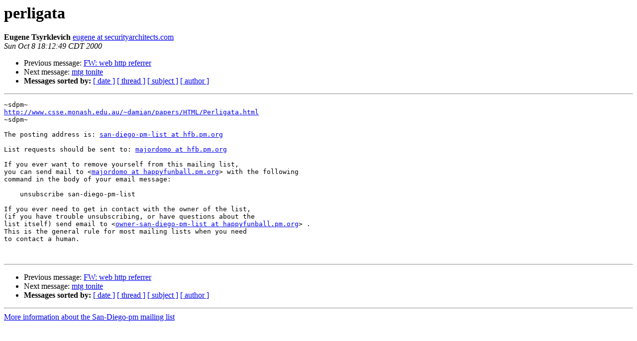

--- FILE ---
content_type: text/html
request_url: https://mail.pm.org/pipermail/san-diego-pm/2000-October/000472.html
body_size: 2758
content:
<!DOCTYPE HTML PUBLIC "-//W3C//DTD HTML 3.2//EN">
<HTML>
 <HEAD>
   <TITLE> perligata
   </TITLE>
   <LINK REL="Index" HREF="index.html" >
   <LINK REL="made" HREF="mailto:san-diego-pm%40mail.pm.org?Subject=perligata&In-Reply-To=">
   <META NAME="robots" CONTENT="index,nofollow">
   <META http-equiv="Content-Type" content="text/html; charset=us-ascii">
   <LINK REL="Previous"  HREF="000470.html">
   <LINK REL="Next"  HREF="000473.html">
 </HEAD>
 <BODY BGCOLOR="#ffffff">
   <H1>perligata</H1>
    <B>Eugene Tsyrklevich</B> 
    <A HREF="mailto:san-diego-pm%40mail.pm.org?Subject=perligata&In-Reply-To="
       TITLE="perligata">eugene at securityarchitects.com
       </A><BR>
    <I>Sun Oct  8 18:12:49 CDT 2000</I>
    <P><UL>
        <LI>Previous message: <A HREF="000470.html">FW: web http referrer
</A></li>
        <LI>Next message: <A HREF="000473.html">mtg tonite
</A></li>
         <LI> <B>Messages sorted by:</B> 
              <a href="date.html#472">[ date ]</a>
              <a href="thread.html#472">[ thread ]</a>
              <a href="subject.html#472">[ subject ]</a>
              <a href="author.html#472">[ author ]</a>
         </LI>
       </UL>
    <HR>  
<!--beginarticle-->
<PRE>~sdpm~
<A HREF="http://www.csse.monash.edu.au/~damian/papers/HTML/Perligata.html">http://www.csse.monash.edu.au/~damian/papers/HTML/Perligata.html</A>
~sdpm~

The posting address is: <A HREF="http://www.pm.org/mailman/listinfo/san-diego-pm">san-diego-pm-list at hfb.pm.org</A>

List requests should be sent to: <A HREF="http://www.pm.org/mailman/listinfo/san-diego-pm">majordomo at hfb.pm.org</A>

If you ever want to remove yourself from this mailing list,
you can send mail to &lt;<A HREF="http://www.pm.org/mailman/listinfo/san-diego-pm">majordomo at happyfunball.pm.org</A>&gt; with the following
command in the body of your email message:

    unsubscribe san-diego-pm-list

If you ever need to get in contact with the owner of the list,
(if you have trouble unsubscribing, or have questions about the
list itself) send email to &lt;<A HREF="http://www.pm.org/mailman/listinfo/san-diego-pm">owner-san-diego-pm-list at happyfunball.pm.org</A>&gt; .
This is the general rule for most mailing lists when you need
to contact a human.


</PRE>

<!--endarticle-->
    <HR>
    <P><UL>
        <!--threads-->
	<LI>Previous message: <A HREF="000470.html">FW: web http referrer
</A></li>
	<LI>Next message: <A HREF="000473.html">mtg tonite
</A></li>
         <LI> <B>Messages sorted by:</B> 
              <a href="date.html#472">[ date ]</a>
              <a href="thread.html#472">[ thread ]</a>
              <a href="subject.html#472">[ subject ]</a>
              <a href="author.html#472">[ author ]</a>
         </LI>
       </UL>

<hr>
<a href="http://www.pm.org/mailman/listinfo/san-diego-pm">More information about the San-Diego-pm
mailing list</a><br>
</body></html>
